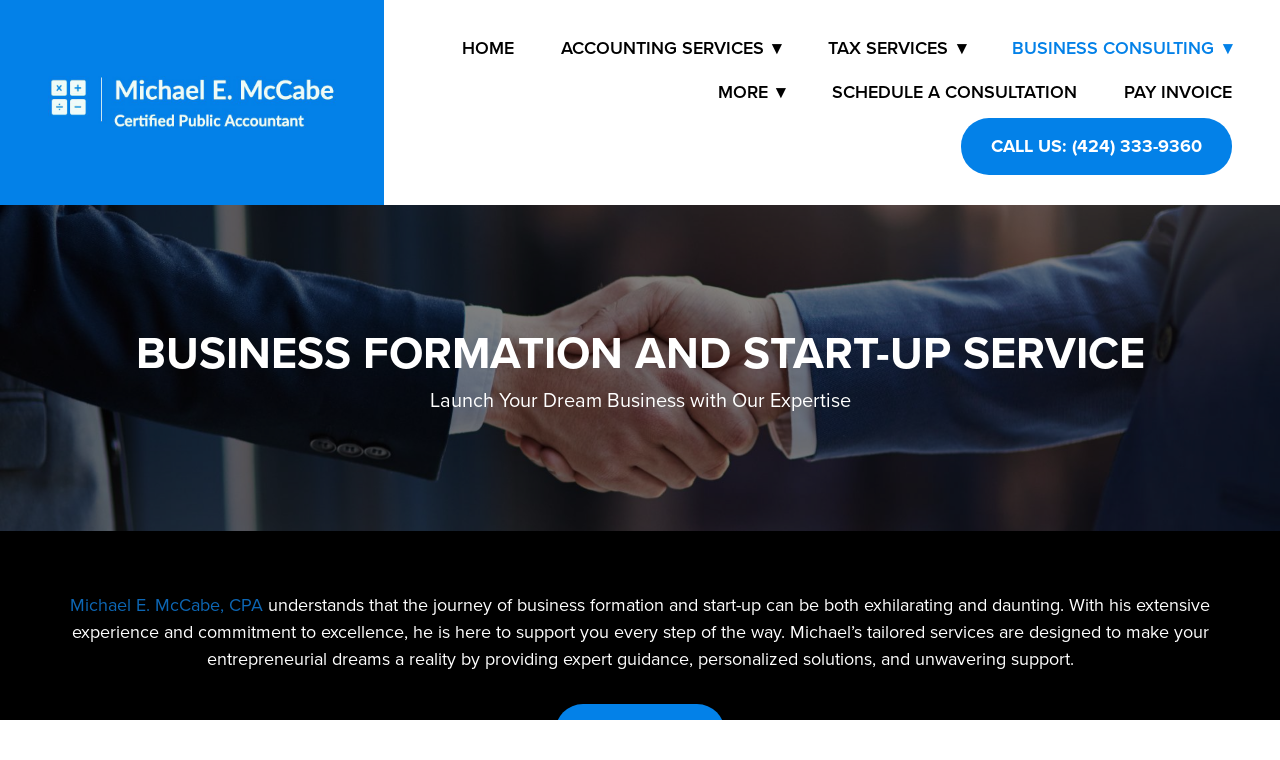

--- FILE ---
content_type: text/css; charset=utf-8
request_url: https://www.memccabecpa.com/css/page?styleIds=ZTZhYjAxZGZiZDVlNDhmNWI4Yjk3YjBlMTZmYjdjNDksYThlMzEyNjJkM2EyNDM5Njk3NDliNGNhZjk4MWZjNzUsZTU0ZDc2MDE0NzhjNDFlNThiZDY1Y2I5OGU5OTE0MjEsYzc2NWNjMDBmNjZjNGZiMWJkMjgwNTAzYTE4ZGRhZTgsZDJhNDJiYjBmYmUxNDViNzlhZDM1NTdmYmNiYjg3MWYsYWU5N2ExMWE2MjU5NDIzYTliMDJiYzg3MzMyY2M0ZDYsZTU3YTczYWU2NDU3NDM1MjlmNjg5ZTMxOGE0YzE4YjAsYWZhNWVjNDdkMmNiNDAyZjgyYzliOGIyNTE4ZDYzMzEsYTI3N2ZhNmFlYjgwNDllYjk0MmRkMWNlNDQ3MTg1NWY=
body_size: 1078
content:
div.blockWrap_e54d7601478c41e58bd65cb98e991421{padding-top:120px;padding-bottom:120px;}.hasSecondaryContent .primaryAndSecondaryContainer div.blockWrap_e54d7601478c41e58bd65cb98e991421,.fullBleed .noSecondaryContent .primaryAndSecondaryContent div.blockWrap_e54d7601478c41e58bd65cb98e991421 .blockContent.blockContentBleed{padding-left:120px;padding-right:120px}.blockWrap_e54d7601478c41e58bd65cb98e991421 .ctaContainer{max-width:none}.blockWrap_e54d7601478c41e58bd65cb98e991421 .pageTitle{color:#fff;}div.blockWrap_e54d7601478c41e58bd65cb98e991421{background-color:#000;background-position:50% 50%;background-attachment:scroll;background-size:cover;background-repeat:no-repeat;}div.blockWrap_e54d7601478c41e58bd65cb98e991421{background-image:url("https://static.mywebsites360.com/f23bb05179ae4d18935976795f6ba924/i/cd672906c9494c708aeb48ffa7166f53/2/5feFb8zhrk/Business%20Formation%20and%20Start%20Up%20Service-Background.jpg")}@media screen and (-o-min-device-pixel-ratio:5/4),screen and (-webkit-min-device-pixel-ratio:1.25),screen and (min-resolution:120dpi){div.blockWrap_e54d7601478c41e58bd65cb98e991421{background-image:url("https://static.mywebsites360.com/f23bb05179ae4d18935976795f6ba924/i/cd672906c9494c708aeb48ffa7166f53/2/5feFb8zhrk/Business%20Formation%20and%20Start%20Up%20Service-Background.jpg")}}@media screen and (min-width:768px){div.blockWrap_e54d7601478c41e58bd65cb98e991421{background-image:url("https://static.mywebsites360.com/f23bb05179ae4d18935976795f6ba924/i/cd672906c9494c708aeb48ffa7166f53/2/5feFb8zhrk/Business%20Formation%20and%20Start%20Up%20Service-Background.jpg")}}@media screen and (min-width:768px) and (-o-min-device-pixel-ratio:5/4),screen and (min-width:768px) and (-webkit-min-device-pixel-ratio:1.25),screen and (min-width:768px) and (min-resolution:120dpi){div.blockWrap_e54d7601478c41e58bd65cb98e991421{background-image:url("https://static.mywebsites360.com/f23bb05179ae4d18935976795f6ba924/i/cd672906c9494c708aeb48ffa7166f53/2/5feFb8zhrk/Business%20Formation%20and%20Start%20Up%20Service-Background.jpg")}}@media screen and (min-width:1025px){div.blockWrap_e54d7601478c41e58bd65cb98e991421{background-image:url("https://static.mywebsites360.com/f23bb05179ae4d18935976795f6ba924/i/cd672906c9494c708aeb48ffa7166f53/2/5feFb8zhrk/Business%20Formation%20and%20Start%20Up%20Service-Background.jpg")}}@media screen and (min-width:1025px) and (-o-min-device-pixel-ratio:5/4),screen and (min-width:1025px) and (-webkit-min-device-pixel-ratio:1.25),screen and (min-width:1025px) and (min-resolution:120dpi){div.blockWrap_e54d7601478c41e58bd65cb98e991421{background-image:url("https://static.mywebsites360.com/f23bb05179ae4d18935976795f6ba924/i/cd672906c9494c708aeb48ffa7166f53/2/5feFb8zhrk/Business%20Formation%20and%20Start%20Up%20Service-Background.jpg")}}.blockWrap_e54d7601478c41e58bd65cb98e991421:before,.blockWrap_e54d7601478c41e58bd65cb98e991421 > body > .plxBg-img:before,.blockWrap_e54d7601478c41e58bd65cb98e991421 > .plxBg-img:before{content:'' !important;display:block !important;position:absolute;top:0;bottom:0;left:0;right:0;background:#000;opacity:.5}.blockWrap_e54d7601478c41e58bd65cb98e991421.plxBg:before{content:none !important}.blockWrap_e54d7601478c41e58bd65cb98e991421,.blockWrap_e54d7601478c41e58bd65cb98e991421 .blockContent{position:relative}div.blockWrap_c765cc00f66c4fb1bd280503a18ddae8{color:#fff;}div.blockWrap_c765cc00f66c4fb1bd280503a18ddae8 .ctaInnerContent{color:#fff}div.blockWrap_c765cc00f66c4fb1bd280503a18ddae8 .gridTrigger{fill:#fff}.blockWrap_c765cc00f66c4fb1bd280503a18ddae8 .ctaContainer{max-width:none}.blockWrap_c765cc00f66c4fb1bd280503a18ddae8 .blockInnerContent{text-align:center;}.blockWrap_c765cc00f66c4fb1bd280503a18ddae8 .contentTitle{text-align:center;letter-spacing:normal;padding-left:0;margin-right:0}div.blockWrap_c765cc00f66c4fb1bd280503a18ddae8{background-color:#000;background-image:none}.blockWrap_e57a73ae645743529f689e318a4c18b0 .ctaContainer{max-width:none}.blockWrap_e57a73ae645743529f689e318a4c18b0 .blockInnerContent{text-align:center;}.blockWrap_e57a73ae645743529f689e318a4c18b0 .contentTitle{text-align:center;letter-spacing:normal;padding-left:0;margin-right:0}div.blockWrap_a277fa6aeb8049eb942dd1ce4471855f{color:#fff;}div.blockWrap_a277fa6aeb8049eb942dd1ce4471855f .ctaInnerContent{color:#fff}div.blockWrap_a277fa6aeb8049eb942dd1ce4471855f .gridTrigger{fill:#fff}.blockWrap_a277fa6aeb8049eb942dd1ce4471855f .ctaContainer{max-width:none}.blockWrap_a277fa6aeb8049eb942dd1ce4471855f .blockInnerContent{text-align:center;}.blockWrap_a277fa6aeb8049eb942dd1ce4471855f .contentTitle{text-align:center;letter-spacing:normal;padding-left:0;margin-right:0}.blockWrap_a277fa6aeb8049eb942dd1ce4471855f .contentTitle,.blockWrap_a277fa6aeb8049eb942dd1ce4471855f .contentTitle a{color:#fff}div.blockWrap_a277fa6aeb8049eb942dd1ce4471855f{background-color:#000;}div.blockWrap_a277fa6aeb8049eb942dd1ce4471855f{background-image:url("https://static.mywebsites360.com/f23bb05179ae4d18935976795f6ba924/i/cd672906c9494c708aeb48ffa7166f53/2/5feFb8zhrk/Business%20Formation%20and%20Start%20Up%20Service-Background.jpg")}@media screen and (-o-min-device-pixel-ratio:5/4),screen and (-webkit-min-device-pixel-ratio:1.25),screen and (min-resolution:120dpi){div.blockWrap_a277fa6aeb8049eb942dd1ce4471855f{background-image:url("https://static.mywebsites360.com/f23bb05179ae4d18935976795f6ba924/i/cd672906c9494c708aeb48ffa7166f53/2/5feFb8zhrk/Business%20Formation%20and%20Start%20Up%20Service-Background.jpg")}}@media screen and (min-width:768px){div.blockWrap_a277fa6aeb8049eb942dd1ce4471855f{background-image:url("https://static.mywebsites360.com/f23bb05179ae4d18935976795f6ba924/i/cd672906c9494c708aeb48ffa7166f53/2/5feFb8zhrk/Business%20Formation%20and%20Start%20Up%20Service-Background.jpg")}}@media screen and (min-width:768px) and (-o-min-device-pixel-ratio:5/4),screen and (min-width:768px) and (-webkit-min-device-pixel-ratio:1.25),screen and (min-width:768px) and (min-resolution:120dpi){div.blockWrap_a277fa6aeb8049eb942dd1ce4471855f{background-image:url("https://static.mywebsites360.com/f23bb05179ae4d18935976795f6ba924/i/cd672906c9494c708aeb48ffa7166f53/2/5feFb8zhrk/Business%20Formation%20and%20Start%20Up%20Service-Background.jpg")}}@media screen and (min-width:1025px){div.blockWrap_a277fa6aeb8049eb942dd1ce4471855f{background-image:url("https://static.mywebsites360.com/f23bb05179ae4d18935976795f6ba924/i/cd672906c9494c708aeb48ffa7166f53/2/5feFb8zhrk/Business%20Formation%20and%20Start%20Up%20Service-Background.jpg")}}@media screen and (min-width:1025px) and (-o-min-device-pixel-ratio:5/4),screen and (min-width:1025px) and (-webkit-min-device-pixel-ratio:1.25),screen and (min-width:1025px) and (min-resolution:120dpi){div.blockWrap_a277fa6aeb8049eb942dd1ce4471855f{background-image:url("https://static.mywebsites360.com/f23bb05179ae4d18935976795f6ba924/i/cd672906c9494c708aeb48ffa7166f53/2/5feFb8zhrk/Business%20Formation%20and%20Start%20Up%20Service-Background.jpg")}}.blockWrap_a277fa6aeb8049eb942dd1ce4471855f:before,.blockWrap_a277fa6aeb8049eb942dd1ce4471855f > body > .plxBg-img:before,.blockWrap_a277fa6aeb8049eb942dd1ce4471855f > .plxBg-img:before{content:'' !important;display:block !important;position:absolute;top:0;bottom:0;left:0;right:0;background:#000;opacity:.5}.blockWrap_a277fa6aeb8049eb942dd1ce4471855f.plxBg:before{content:none !important}.blockWrap_a277fa6aeb8049eb942dd1ce4471855f,.blockWrap_a277fa6aeb8049eb942dd1ce4471855f .blockContent{position:relative}.blockWrap_ae97a11a6259423a9b02bc87332cc4d6 .ctaContainer{max-width:none}div.blockWrap_ae97a11a6259423a9b02bc87332cc4d6{background-color:#e8e8e8;background-image:none}.blockWrap_afa5ec47d2cb402f82c9b8b2518d6331 .ctaContainer{max-width:none}div.blockWrap_afa5ec47d2cb402f82c9b8b2518d6331{background-color:#e8e8e8;background-image:none}html.page_a8e31262d3a243969749b4caf981fc75_items{background-color:#fff;background-image:none;}html.page_e6ab01dfbd5e48f5b8b97b0e16fb7c49_items{background-color:#fff;background-image:none;}

--- FILE ---
content_type: text/css; charset=utf-8
request_url: https://www.memccabecpa.com/css/custom
body_size: 780
content:
/* Buttons */
.button, .navContent li .button {
    padding: 15px 30px;
}

/* Extend Sub Menu Truncation */
@media only screen and (min-width: 768px) {
.navContent ul li ul {
   max-width: 500px !important;
}
}

/* HP Rounded Corner CTAs */
.blockWrap_e395d674af8e4883ac972004d8f989ec .contentImg,
.blockWrap_e395d674af8e4883ac972004d8f989ec .imgEffect,
.blockWrap_e395d674af8e4883ac972004d8f989ec .imgEffect--color,
.blockWrap_e395d674af8e4883ac972004d8f989ec .imgHover,
.blockWrap_e395d674af8e4883ac972004d8f989ec .imgHover--grayscale,
.blockWrap_e395d674af8e4883ac972004d8f989ec .imgEffect-overlay,
.blockWrap_e395d674af8e4883ac972004d8f989ec .imgHover-overlay {
    border-radius: 30px;
}

/* Footer Styles */
.footerContainer p a:hover {
    color: #000000 !important;
    text-decoration: none !important;
}